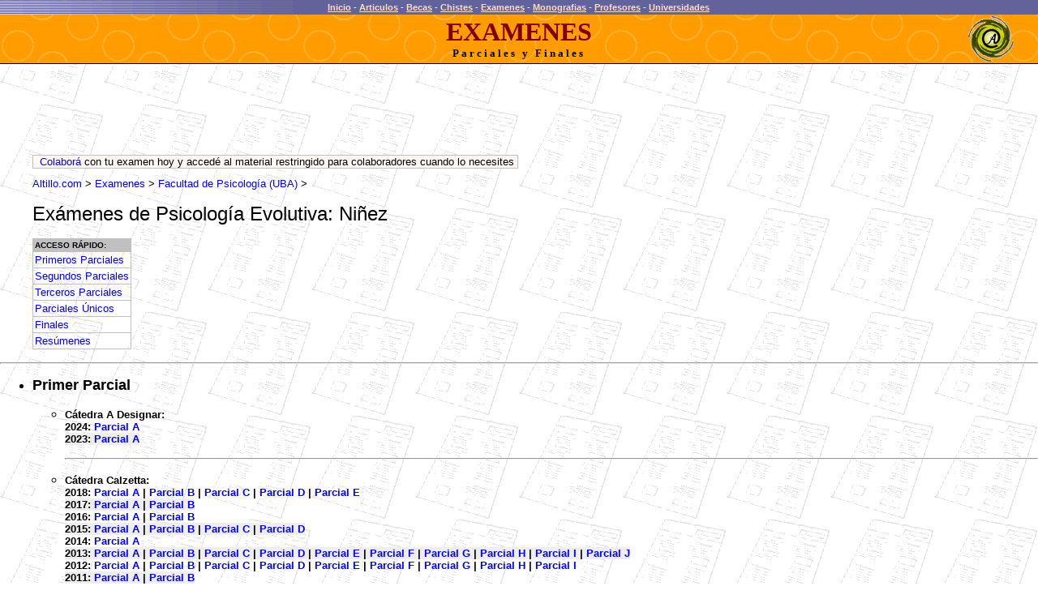

--- FILE ---
content_type: text/html
request_url: https://www.altillo.com/examenes/uba/psicologia/psicoevolni/index.asp
body_size: 9468
content:
<html>
<head><META http-equiv="Content-Type" content="text/html; charset=ISO-8859-1">
<title>Examenes parciales y finales de Psicología Evolutiva Niñez - Psicologia UBA</title>
<meta name="DESCRIPTION" content="Base de Parciales y finales reales tomados en distintas universidades.">
<meta name="KEYWORDS" content="argentina,argentinos,universidad,parciales,finales,examen,examenes,buenos,aires">
<meta name="GENERATOR" content="Microsoft FrontPage 6.0">
<meta name="ProgId" content="FrontPage.Editor.Document">
<style type="text/css">
<!--
	A.colorex:visited {color:#FFddbb; text-decoration:underline;}
	A.colorex:link {color:#FFddbb; text-decoration:underline;}
	A.colorex:hover {color : #FFEeCc;}
	
	font.colorex {color : #eeeeee;}
	A:link {color: #0000ff; text-decoration:none;}
	A:visited {color: #6600bb; text-decoration:none;}
	A:hover {color : #ff4444;}
-->
</style>
</head>
<body topmargin="0" leftmargin="0" marginwidth="0" marginheight="0" background="../../../images/fondoexam.gif" style="font-family: Arial">
<table border="0" cellpadding="0" cellspacing="0" width="100%" height="18" background="../../../../images/fondoray.gif" bgcolor="#6060A0">
<tr>
<td width="100%"><p align="center"><script type="2b58de9eec9280ab61d71931-text/javascript">
  (function(i,s,o,g,r,a,m){i['GoogleAnalyticsObject']=r;i[r]=i[r]||function(){
  (i[r].q=i[r].q||[]).push(arguments)},i[r].l=1*new Date();a=s.createElement(o),
  m=s.getElementsByTagName(o)[0];a.async=1;a.src=g;m.parentNode.insertBefore(a,m)
  })(window,document,'script','//www.google-analytics.com/analytics.js','ga');

  ga('create', 'UA-1467244-4', 'auto');
  ga('send', 'pageview');
</script>
<style type="text/css">
<!--
	.menu_sup A:visited {color:#FFddbb; text-decoration:underline;}
	.menu_sup A:link    {color:#FFddbb; text-decoration:underline;}
	.menu_sup A:hover {color : #FFEeCc;}
	
	span.menu_sup {color : #eeeeee; font-family: arial; font-size: 0.625em; font-weight: bold}
	
	    @media (max-width: 417px) /* Celu Portrait */
    	{span.menu_sup {font-size: 0.563em;}}

-->
</style><META http-equiv="Content-Type" content="text/html; charset=ISO-8859-1">
<span class="menu_sup"><a href="/index.asp" target="_top">Inicio</a><span id="remove"> - <a href="/articulos/index.asp" target="_top">Articulos</a></span>
- <a href="/becas/index.asp" target="_top">Becas</a><span id="remove"> - <a href="/chistes/index.asp" target="_top">Chistes</a></span> -
<a target="_top" href="/examenes/index.asp">Examenes</a><span id="remove"> 
- <a target="_top" href="/monografias/index.asp">
Monografias</a></span> - <a href="/profesores/index.asp" target="_top"> Profesores</a> -
<a href="/universidades/index.asp" target="_top">Universidades</a></span><img border="0" src="/images/ts.gif" width="1" height="17" align="absmiddle"></p>
</td>
</tr>
</table>
<table border="0" cellpadding="0" cellspacing="0" width="100%" background="../../../../images/fondocir.gif" bgcolor="#FFA000">
<tr>
<td width="86">
<p align="center"><img border="0" src="../../../../images/ts.gif" width="86" height="1"></td>
<td width="100%" height="60">
<p align="center"><b><span style="text-transform: uppercase">
<font color="#800000" size="6" face="Verdana">
Examenes<br>
</font></span><span style="letter-spacing: 3px"><font size="2" face="Verdana">
Parciales y Finales</font></span></b></td>
<td height="60" valign="middle" align="right" width="56">
<p align="center"><img border="0" src="../../../../images/logo56t.gif" align="middle"></td>
<td height="60" valign="middle" align="right" width="30"><img border="0" src="../../../../images/ts.gif" width="30" height="1"></td>
</tr>
<center>
<tr>
<td bgcolor="#000000" colspan="4" height="1"><img border="0" src="../../../../images/ts.gif"></td>
</tr>
</center>
</table>
<blockquote>
<p>
<meta name="viewport" content="width=device-width, initial-scale=1">
<style>
	@media only screen and (max-device-width: 480px) { body { -webkit-text-size-adjust: 100%; -ms-text-size-adjust: 100%; }}

	body table { max-width: 100%} 
	table {font-size: 18 !important;}	
	#carreras {font-family: arial;}  #carreras th {text-align: left;} #carreras td {background-color:#FFFFFF} #carreras {width:500px; }
	#accrapido {width:auto; }
	 	 	
    @media (max-width: 417px) /* Celu Portrait */
    	{
    	body {-webkit-text-size-adjust: 80%; -ms-text-size-adjust: 80%;}
    	blockquote { margin: 0em; padding-left: 1%; padding-top: 2%;}
		#remove { display: none; }
		table {font-size: 19 !important;}
		
		ul { margin: 0.5em; padding-left: 3%; line-height: 180%; } /* lista-mat*/
		ul li { text-indent: -0.4em; font-size: 0.938em !important;} /* lista-mat*/
		li font { font-size: inherit;}
		#accrapido td {padding:4px;} #accrapido font {font-size: 0.983em;}
		#carreras {width:320px; }
		
		table[bgcolor="#FFA000"] img { display: none;}		
		table[bgcolor="#FFA000"] td { width: auto;}
		}
		
	/*landscape */	
	@media only screen and (max-device-width : 750px) and (orientation : landscape) {
		blockquote { margin: 0.8em; padding-left: 1%; }
		#accrapido td {padding:4px;} #accrapido font {font-size: 0.813em;}
		ul { margin: 0.6em; padding-left: 2%; line-height: 160%;}			/* lista-mat*/
		ul li { text-indent: -0.4em; } /* lista-mat*/
	} 	
	@media only screen and (max-width : 970px) {#remove_mat { display: none; } 	/*barra_mat */
	
	/*iPad*/
	@media only screen and (min-device-width : 768px) and (max-device-width : 1024px) {
		blockquote {margin: 0.6em; padding-left: 1%; padding-right: 1%;}
		ul { line-height: 140%; }  }  /*lista-mat*/
		#accrapido td {padding:4px;} 

</style>

<script async src="//pagead2.googlesyndication.com/pagead/js/adsbygoogle.js" type="2b58de9eec9280ab61d71931-text/javascript"></script>
<!-- Exam - indices (Resp) -->
<style type="text/css">
.adslot_exam_indices_1 { display:inline-block; width: 728px; height: 90px; }
@media only screen and (max-height: 417px) and (max-width : 770px) { .adslot_exam_indices_1 { width: 600px; height: 75px; } }
@media only screen and (max-height: 417px) and (max-width : 638px) { .adslot_exam_indices_1 { width: 546px; height: 68px; } }
@media only screen and (max-height: 417px) and (max-width : 545px) { .adslot_exam_indices_1 { width: 468px; height: 60px; } }
@media (max-width: 415px) { .adslot_exam_indices_1 { width: 320px; height: 100px; } }
@media (max-width: 320px) { .adslot_exam_indices_1 { width: 312px; height: 98px; } }
@media (min-width: 2900px) { .adslot_exam_indices_1 { width: 300px; height: 600px; margin: 5; float: right; display: block;} }
</style>
<ins class="adsbygoogle adslot_exam_indices_1"
     data-ad-client="ca-pub-0987559880784543"
     data-ad-slot="8474748530"></ins>
<script type="2b58de9eec9280ab61d71931-text/javascript">
(adsbygoogle = window.adsbygoogle || []).push({});
</script>
<br>
<img border="0" src="/images/ts.gif" width="6" height="6">
<table id="remove" border="1" cellpadding="0" cellspacing="0" style="border-collapse: collapse" bordercolor="#C0C0C0" id="AutoNumber1" bgcolor="#FFF8F4">
<tr>
<td>
<p align="center">
<font face="Arial" size="2">&nbsp; <a href="/examenes/colaboraciones.asp">Colaborá</a> con tu examen 
hoy y accedé al
material restringido para colaboradores cuando lo 
necesites&nbsp; </font></td>
</tr>
</table>	
<font size="1"><br></font><font face="Arial" size="2">
<a href="/index.asp" style="color: #0000ff; text-decoration: none">Altillo.com</a> &gt;
<a href="/examenes/index.asp" style="color: #0000ff; text-decoration: none">Examenes</a> &gt;
<a target="_top" style="color: #0000ff; text-decoration: none" href="../index.asp">Facultad de 
Psicología (UBA)</a> &gt;</font></p>
<p><font size="5" face="Arial">Exámenes de Psicología Evolutiva: Niñez</font></p>
</blockquote>
<blockquote>
<table border="1" style="border-collapse: collapse" width="130" cellspacing="0" bordercolor="#C0C0C0" cellpadding="2" id="accrapido">
<tr>
<td bgcolor="#C0C0C0" height="16"><b><font size="1" face="Arial">ACCESO 
RÁPIDO:</font></b></td>
</tr>
<tr>
<td height="16"><font size="2" face="Arial">
<a href="#Primer_Parcial" style="color: #0000ff; text-decoration: none">Primeros 
Parciales</a></font></td>
</tr>
<tr>
<td height="16"><font size="2" face="Arial">
<a href="#Segundo_Parcial" style="color: #0000ff; text-decoration: none">Segundos 
Parciales</a></font></td>
</tr>
<tr>
<td height="16"><a href="#tercerparcial">
<font size="2" color="#0000FF">Terceros Parciales</font></a></td>
</tr>
<tr>
<td height="16"><a href="#Parcial_Único">
<font size="2" color="#0000FF">Parciales Únicos</font></a></td>
</tr>
<tr>
<td height="16"><a href="#final"><font size="2" color="#0000FF">
Finales</font></a></td>
</tr>
<tr>
<td height="16"><font size="2" face="Arial">
<a href="#Trabajos_y_Resúmenes" style="color: #0000ff; text-decoration: none">Resúmenes</a></font></td>
</tr>
</table>
</blockquote>
<hr>
<ul>
<li><b><font size="4"><a name="Primer_Parcial">Primer Parcial</a></font></b><ul>
<li>
<p align="left"><b><font size="2">Cátedra A Designar:<br>
2024: <a href="psicoevolni_2024_ades_1pa.asp">Parcial A</a> <br>
<span style="background-color: #EEEEEE">2023:
<a href="psicoevolni_2023_ades_1pa.asp">Parcial A</a></span></font></b></p><hr>
</li>
<li>
<p align="left"><b><font size="2">Cátedra Calzetta:<br>2018: 
<a href="psicoevolni_2018_cal_1pa.asp">Parcial A</a> |
<a href="psicoevolni_2018_cal_1pb.asp">Parcial B</a> |
<a href="psicoevolni_2018_cal_1pc.asp">Parcial C</a> |
<a href="psicoevolni_2018_cal_1pd.asp">Parcial D</a> |
<a href="psicoevolni_2018_cal_1pe.asp">Parcial E</a><br>
<span style="background-color: #EEEEEE">2017: 
<a href="psicoevolni_2017_cal_1pa.asp">Parcial A</a> |
<a href="psicoevolni_2017_cal_1pb.asp">Parcial B</a><br></span>2016: 
<a href="psicoevolni_2016_cal_1pa.asp">Parcial A</a> |
<a href="psicoevolni_2016_cal_1pb.asp">Parcial B</a><br>
<span style="background-color: #EEEEEE">2015:
<a href="psicoevolni_2015_cal_1pa.asp">Parcial A</a> |
<a href="psicoevolni_2015_cal_1pb.asp">Parcial B</a> |
<a href="psicoevolni_2015_cal_1pc.asp">Parcial C</a> |
<a href="psicoevolni_2015_cal_1pd.asp">Parcial D</a><br></span>
<span style="background-color: #FFFFFF">2014: <a href="psicoevolni_2014_p1a.asp">Parcial A</a><br>
</span><span style="background-color: #EEEEEE">2013: 
<a href="psicoevolni2013p1a.asp">Parcial A</a> 
| <a href="psicoevolni2013p1b.asp">Parcial B</a> |
<a href="psicoevolni2013p1c.asp">Parcial C</a> |
<a href="psicoevolni2013p1d.asp">Parcial D</a> |
<a href="psicoevolni2013p1e.asp">Parcial E</a> |
<a href="psicoevolni2013p1f.asp">Parcial F</a> |
<a href="psicoevolni2013p1g.asp">Parcial G</a> |
<a href="psicoevolni2013p1h.asp">Parcial H</a> |
<a href="psicoevolni2013p1i.asp">Parcial I</a> |
<a href="psicoevolni2013p1j.asp">Parcial J</a></span><br>2012: 
<a href="psicoevolni2012p1a.asp">Parcial A</a> |
<a href="psicoevolni2012p1b.asp">Parcial B</a> |
<a href="psicoevolni2012p1c.asp">Parcial C</a> |
<a href="psicoevolni2012p1d.asp">Parcial D</a> |
<a href="psicoevolni2012p1e.asp">Parcial E</a> |
<a href="psicoevolni2012p1f.asp">Parcial F</a> |
<a href="psicoevolni2012p1g.asp">Parcial G</a> |
<a href="psicoevolni2012p1h.asp">Parcial H</a> |
<a href="psicoevolni2012p1i.asp">Parcial I</a><br>
<span style="background-color: #EEEEEE">2011: <a href="psicoevolni2011p1a.asp">Parcial A</a> 
| <a href="psicoevolni2011p1b.asp">Parcial B</a></span><br>2010: 
<a href="psicoevolni2010p1a.asp">Parcial A</a> |
<a href="psicoevolni2010p1b.asp">Parcial B</a> |
<a href="psicoevolni2010p1c.asp">Parcial C</a> |
<a href="psicoevolni2010p1d.asp">Parcial D</a><span style="background-color: #EEEEEE"><br>2009: 
<a href="psicoevolni2009p1a.asp">Parcial A</a> |
<a href="psicoevolni2009p1b.asp">Parcial B</a> |
<a href="psicoevolni2009p1c.asp">Parcial C</a> |
<a href="psicoevolni2009p1d.asp">Parcial D</a> |
<a href="psicoevolni2009p1e.asp">Parcial E</a> |<a href="psicoevolni2009p1f.asp">
Parcial F</a> |
<a href="psicoevolni2009p1g.asp">Parcial G
</a>|
<a href="psicoevolni2009p1h.asp">Parcial H</a> |
<a href="psicoevolni2009p1i.asp">Parcial I</a><br></span>2008: 
<a href="psicoevolni2008p1a.asp">Parcial A</a> |
<a href="psicoevolni2008p1b.asp">Parcial B</a> |
<a href="psicoevolni2008p1c.asp">Parcial C</a> |
<a href="psicoevolni2008p1d.asp">Parcial D</a> |
<a href="psicoevolni2008p1e.asp">Parcial E</a> |
<a href="psicoevolni2008p1f.asp">Parcial F</a> |
<a href="psicoevolni2008p1g.asp">Parcial G</a> |
<a href="psicoevolni2008p1h.asp">Parcial H</a> |
<a href="psicoevolni2008p1i.asp">Parcial I</a> |
<a href="psicoevolni2008p1j.asp">Parcial J</a><br>
<span style="background-color: #EEEEEE">2007: <a href="psicoevolni2007p1a.asp">Parcial A</a> |
<a href="psicoevolni2007p1b.asp">Parcial B</a> |
<a href="psicoevolni2007p1c.asp">Parcial C</a> |
<a href="psicoevolni2007p1d.asp">Parcial D</a> |
<a href="psicoevolni2007p1e.asp">Parcial E</a> |
<a href="psicoevolni2007p1f.asp">Parcial F</a> |
<a href="psicoevolni2007p1g.asp">Parcial G</a> |
<a href="psicoevolni2007p1h.asp">Parcial H</a> |
<a href="psicoevolni2007p1i.asp">Parcial I</a><br></span>2006: 
<a href="psicoevolni2006p1a.asp">Parcial A</a> |
<a href="psicoevolni2006p1b.asp">Parcial B</a> |
<a href="psicoevolni2006p1c.asp">Parcial C</a> |
<a href="psicoevolni2006p1d.asp">Parcial D</a> |
<a href="psicoevolni2006p1e.asp">Parcial E</a> |
<a href="psicoevolni2006p1f.asp">Parcial F</a> |
<a href="psicoevolni2006p1g.asp">Parcial G</a> |
<a href="psicoevolni2006p1h.asp">Parcial H</a> |
<a href="psicoevolni2006p1i.asp">Parcial I</a><br>
<span style="background-color: #EEEEEE">2005: <a href="psicoevolni2005p1.asp">Parcial A</a> |
<a href="psicoevolni2005p1b.asp">Parcial
B</a> |
<a href="psicoevolni2005p1c.asp">Parcial
C</a> |
<a href="psicoevolni2005p1d.asp">Parcial
D</a> |
<a href="psicoevolni2005p1e.asp">Parcial
E</a> | <a href="psicoevolni2005p1f.asp">Parcial
F</a> | <a href="psicoevolni2005p1g.asp">Parcial
G</a> | <a href="psicoevolni2005p1h.asp">Parcial
H</a> | <a href="psicoevolni2005p1i.asp">Parcial
I</a> |&nbsp;<a href="psicoevolni2005p1j.asp">Parcial J</a><a href="psicoevolni2005p1i.asp"><br>
</a></span>2004:
<a href="psicoevolni2004p1.asp">Parcial
A</a> |
<a href="psicoevolni2004p1b.asp">Parcial
B</a> |
<a href="psicoevolni2004p1c.asp">Parcial
C</a> |
<a href="psicoevolni2004p1d.asp">Parcial
D</a> |
<a href="psicoevolni2004p1e.asp">Parcial
E</a><br><span style="background-color: #EEEEEE">2002:
</span><a href="psicoevolni2002p1.asp"><span style="background-color: #EEEEEE">Parcial
A<br></span></a>2001: <a href="psicoevolni2001p1.asp">Parcial
A</a></font></b></p><hr></li>
<li><b><span style="background-color: #FFFFFF"><font size="2">Cátedra Pizzo (ex-Landeira):<br>
</font></span><span style="background-color: #EEEEEE"><font size="2">2023:
<a href="psicoevolni_2023_piz_1pa.asp">Parcial A</a> |
<a href="psicoevolni_2023_piz_1pb.asp">Parcial B</a> |
<a href="psicoevolni_2023_piz_1pc.asp">Parcial C</a></font></span><font size="2"><br>2022: 
<a href="psicoevolni_2022_piz_1pa.asp">Parcial A</a></font><span style="background-color: #FFFFFF"><font size="2"><br>
</font></span><font size="2"><span style="background-color: #EEEEEE">2019:
<a href="psicoevolni_2019_piz_1pa.asp">Parcial A</a> |
<a href="psicoevolni_2019_piz_1pb.asp">Parcial B</a> |
<a href="psicoevolni_2019_piz_1pc.asp">Parcial C</a> |
<a href="psicoevolni_2019_piz_1pd.asp">Parcial D</a><br></span>2018: 
<a href="psicoevolni_2018_piz_1pa.asp">Parcial A</a> 
| <a href="psicoevolni_2018_piz_1pb.asp">Parcial B</a> |
<a href="psicoevolni_2018_piz_1pc.asp">Parcial C</a> (recuperatorio)<br>
<span style="background-color: #EEEEEE">2017:
<a href="psicoevolni_2017_piz_1pa.asp">Parcial A</a> |
<a href="psicoevolni_2017_piz_1pb.asp">Parcial B</a> |
<a href="psicoevolni_2017_piz_1pc.asp">Parcial C</a><br></span></font>
<font size="2">2016: <a href="psicoevolni_2016_piz_1pa.asp">Parcial A</a> 
| <a href="psicoevolni_2016_piz_1pb.asp">Parcial B</a><br></font>
<span style="background-color: #EEEEEE"><font size="2">2013: 
<a href="psicoevolni2013p1pizzoa.asp">Parcial A</a></font></span><span style="background-color: #FFFFFF"><font size="2"><br>2012:
</font></span><font size="2"><a href="psicoevolni2012p1pizzoa.asp">Parcial A</a> |
<a href="psicoevolni2012p1pizzob.asp">Parcial B</a> |
<a href="psicoevolni2012p1pizzoc.asp">Parcial C</a></font><span style="background-color: #FFFFFF"><font size="2"><br>
</font></span><font size="2"><span style="background-color: #EEEEEE">2011:
<a href="psicoevolni2011p1landa.asp">Parcial A</a> |
<a href="psicoevolni2011p1landb.asp">Parcial B</a> |
<a href="psicoevolni2011p1landc.asp">Parcial C</a></span></font><span style="background-color: #FFFFFF"><font size="2"><br>2010:
</font></span><font size="2"><a href="psicoevolni2010p1pizzoa.asp">Parcial A</a> |
<a href="psicoevolni2010p1pizzob.asp">Parcial B</a><span style="background-color: #EEEEEE"><br>2009: 
<a href="psicoevolni2009p1landa.asp">Parcial A</a></span></font><span style="background-color: #FFFFFF"><font size="2"><br>2008: 
</font></span><font size="2"><a href="psicoevolni2008p1pizzoa.asp">Parcial A</a></font><span style="background-color: #FFFFFF"><font size="2"><br>
</font></span><font size="2"><span style="background-color: #EEEEEE">2007: 
<a href="psicoevolni2007p1landa.asp">Parcial A</a> |
<a href="psicoevolni2007p1landb.asp">Parcial B</a> |
<a href="psicoevolni2007p1landc.asp">Parcial C</a><br></span>2006: 
<a href="psicoevolni2006p1landa.asp">Parcial A</a> |
<a href="psicoevolni2006p1landb.asp">Parcial B</a> |
<a href="psicoevolni2006p1landc.asp">Parcial C</a> |
<a href="psicoevolni2006p1landd.asp">Parcial D</a> |
<a href="psicoevolni2006p1lande.asp">Parcial E</a> 
|
<a href="psicoevolni2006p1landf.asp">Parcial F</a> 
|
<a href="psicoevolni2006p1landg.asp">Parcial G</a> 
|
<a href="psicoevolni2006p1landh.asp">Parcial H</a><a href="psicoevolni2001p1.asp"><br>
</a></font></b><hr align="left" width="95%"></li>
<li><b><font size="2">Cátedra Sorgen (Ex - Paolicchi):<br><span style="background-color: #EEEEEE">2025: 
</span> </font></b><font size="2"><b><span style="background-color: #EEEEEE">
<a href="psicoevolni_2025_sor_1pa.asp">Parcial A</a> |
<a href="psicoevolni_2025_sor_1pb.asp">Parcial B</a> |
<a href="psicoevolni_2025_sor_1pc.asp">Parcial C</a></span></b></font><b><font size="2"><br>
2024: </font></b>
<font size="2"><b><a href="psicoevolni_2024_sor_1pa.asp">Parcial A</a> 
| <a href="psicoevolni_2024_sor_1pb.asp">Parcial B</a> |
<a href="psicoevolni_2024_sor_1pc.asp">Parcial C</a> |
<a href="psicoevolni_2024_sor_1pd.asp">Parcial D</a> |
<a href="psicoevolni_2024_sor_1pe.asp">Parcial E</a> |
<a href="psicoevolni_2024_sor_1pf.asp">Parcial F</a> |
<a href="psicoevolni_2024_sor_1pg.asp">Parcial G</a> |
<a href="psicoevolni_2024_sor_1ph.asp">Parcial H</a> |
<a href="psicoevolni_2024_sor_1pi.asp">Parcial I</a> |
<a href="psicoevolni_2024_sor_1pj.asp">Parcial J</a> |
<a href="psicoevolni_2024_sor_1pk.asp">Parcial K</a></b></font><b><font size="2"><span style="background-color: #EEEEEE"><br>2023: 
</span></font></b><font size="2"><b><span style="background-color: #EEEEEE">
<a href="psicoevolni_2023_pao_1pa.asp">Parcial A</a> 
| <a href="psicoevolni_2023_pao_1pb.asp">Parcial B</a></span></b></font><b><font size="2"><br>2022: 
</font></b><font size="2"><b><a href="psicoevolni_2022_pao_1pa.asp">Parcial A</a></b></font><b><font size="2"><span style="background-color: #EEEEEE"><br>2021: 
</span></font></b><font size="2"><b><span style="background-color: #EEEEEE">
<a href="psicoevolni_2021_pao_1pa.asp">Parcial A</a> 
(Integrador) | <a href="psicoevolni_2021_pao_1pb.asp">Parcial B</a> |
<a href="psicoevolni_2021_pao_1pc.asp">Parcial C</a></span></b></font><br><b>
<font size="2">2020: </font></b><font size="2"><b>
<a href="psicoevolni_2020_pao_1pa.asp">Parcial A</a></b></font><b><font size="2"><br>
<span style="background-color: #EEEEEE">2019: 
</span></font></b><font size="2"><b><a href="psicoevolni_2019_pao_1pa.asp">
<span style="background-color: #EEEEEE">Parcial A</span></a><span style="background-color: #EEEEEE"> | 
<a href="psicoevolni_2019_pao_1pb.asp">Parcial B</a> |
</span><a href="psicoevolni_2019_pao_1pc.asp">
<span style="background-color: #EEEEEE">Parcial C</span></a></b></font><span style="background-color: #EEEEEE"><br>
</span><br>&nbsp;</li>
</ul>
</li>
<li><b><font size="4"><a name="Segundo_Parcial">Segundo Parcial</a></font></b>
<ul>
<li><b><font size="2">Cátedra Calzetta:<br>
2017: <a href="psicoevolni_2017_calz_2pa.asp">Parcial A</a> |
<a href="psicoevolni_2017_calz_2pb.asp">Parcial B</a><br>
<span style="background-color: #EEEEEE">2016:
<a href="psicoevolni_2016_calz_2pa.asp">Parcial A</a> |
<a href="psicoevolni_2016_calz_2pb.asp">Parcial B</a><br>
</span>
<span style="background-color: #FFFFFF">2015:
<a href="psicoevolni_2015_calz_2pa.asp">Parcial A</a> |
<a href="psicoevolni_2015_calz_2pb.asp">Parcial B</a> |
<a href="psicoevolni_2015_calz_2pc.asp">Parcial C</a> |
<a href="psicoevolni_2015_calz_2pd.asp">Parcial D</a> |
<a href="psicoevolni_2015_calz_2pe.asp">Parcial E</a> (Recuperatorio)</span><br>
<span style="background-color: #EEEEEE">2014:
<a href="psicoevolni_2014_p2a_cal.asp">Parcial A</a> |
<a href="psicoevolni_2014_p2b_cal.asp">Parcial B</a>&nbsp;|
<a href="psicoevolni_2014_p2c_cal.asp">Parcial C</a></span><br>
2013: <a href="psicoevolni2013p2cala.asp">Parcial A</a> |
<a href="psicoevolni2013p2calb.asp">Parcial B</a><br>
<span style="background-color: #EEEEEE">2012:
<a href="psicoevolni2012p2cala.asp">Parcial A</a></span><br>
2010: <a href="psicoevolni2010p2cala.asp">Parcial A</a><span style="background-color: #EEEEEE"><br>
2009:
<a href="psicoevolni2009p2cala.asp">Parcial A</a> |<a href="psicoevolni2009p2calb.asp">&nbsp;Parcial B</a> |<a href="psicoevolni2009p2calc.asp">&nbsp;Parcial 
C</a><br>
</span>2007: <a href="psicoevolni2007p2cala.asp">Parcial A</a><br>
<span style="background-color: #EEEEEE">2006: <a href="psicoevolni2006p2cala.asp">
Parcial A</a> |<a href="psicoevolni2006p2calb.asp">&nbsp;Parcial B</a> |<a href="psicoevolni2006p2calc.asp">&nbsp;Parcial 
C</a> |<a href="psicoevolni2006p2cald.asp">&nbsp;Parcial 
D</a> |<a href="psicoevolni2006p2cale.asp">&nbsp;Parcial 
E</a><br>
</span>2004: <a href="psicoevolni2004p2.asp">
Parcial A</a> |
<a href="psicoevolni2004p2b.asp">
Parcial
B<br>
</a><span style="background-color: #EEEEEE">2001: </span> <a href="psicoevolni2001p2.asp">
<span style="background-color: #EEEEEE">Parcial
A</span></a></font></b><hr align="left" width="95%">
</li>
<li><b><span style="background-color: #FFFFFF"><font size="2">Cátedra Pizzo (ex-Landeira):<br>
</font></span><font size="2">2024: <a href="psicoevolni_2024_piz_2pa.asp">Parcial A</a></font><span style="background-color: #FFFFFF"><font size="2"><br>
</font></span>
<span style="background-color: #EEEEEE">
<font size="2">2023: <a href="psicoevolni_2023_piz_2pa.asp">Parcial A</a> |
<a href="psicoevolni_2023_piz_2pb.asp">Parcial B</a> |
<a href="psicoevolni_2023_piz_2pc.asp">Parcial C</a></font></span><font size="2"><br>
2022: <a href="psicoevolni_2022_piz_2pa.asp">Parcial A</a> 
| <a href="psicoevolni_2022_piz_2pb.asp">Parcial B</a> |
<a href="psicoevolni_2022_piz_2pc.asp">Parcial C</a></font><br>
<font size="2"><span style="background-color: #EEEEEE">2020:
<a href="piz_compressed.pdf">Parcial A</a><br>
</span>2019:
<a href="psicoevolni_2019_piz_2pa.asp">Parcial A</a> |
<a href="psicoevolni_2019_piz_2pb.asp">Parcial B</a><br>
<span style="background-color: #EEEEEE">2018: <a href="psicoevolni_2018_piz_2pa.asp">Parcial A</a> 
| <a href="psicoevolni_2018_piz_2pb.asp">Parcial B</a><br>
</span>2017: <a href="psicoevolni_2017_piz_2pa.asp">Parcial A</a><br>
<span style="background-color: #EEEEEE">2016: 
<a href="psicoevolni_2016_piz_2pa.asp">Parcial A</a> |
<a href="psicoevolni_2016_piz_2pb.asp">Parcial B</a> |
<a href="psicoevolni_2016_piz_2pc.asp">Parcial C</a><br></span>
</font>
<font size="2"><span style="background-color: #FFFFFF">2015:
<a href="psicoevolni_2015_piz_2pa.asp">Parcial A</a> |
<a href="psicoevolni_2015_piz_2pb.asp">Parcial B</a> |
<a href="psicoevolni_2015_piz_2pc.asp">Parcial C</a></span></font><span style="background-color: #FFFFFF"><font size="2"><br>
</font></span><font size="2"><span style="background-color: #EEEEEE">2012:
<a href="psicoevolni2012p2lpizzoa.asp">Parcial A</a> |
<a href="psicoevolni2012p2pizzob.asp">Parcial B</a></span></font><span style="background-color: #FFFFFF"><font size="2"><br>2011:
</font></span><font size="2"><a href="psicoevolni2011p2pizzoa.asp">Parcial A</a> |
<a href="psicoevolni2011p2pizzob.asp">Parcial B</a></font><span style="background-color: #FFFFFF"><font size="2"><br>
</font></span><font size="2"><span style="background-color: #EEEEEE">2010: 
<a href="psicoevolni2010p2lana.asp">Parcial A</a> </span></font>
<span style="background-color: #FFFFFF"><font size="2"><br>2009: </font>
</span><font size="2"><a href="psicoevolni2009p2lana.asp">Parcial A</a> 
|
<a href="psicoevolni2009p2lanb.asp">Parcial B</a> 
|
<a href="psicoevolni2009p2lanc.asp">Parcial C</a><span style="background-color: #EEEEEE"><br>2008: 
<a href="psicoevolni2008p2lana.asp">Parcial A</a></span></font><span style="background-color: #FFFFFF"><font size="2"><br>2007: 
</font></span><font size="2"><a href="psicoevolni2007p2lana.asp">Parcial A</a> |
<a href="psicoevolni2007p2lanb.asp">Parcial B</a> |
<a href="psicoevolni2007p2lanc.asp">Parcial C</a></font><span style="background-color: #FFFFFF"><font size="2"><br>
</font></span><font size="2"><span style="background-color: #EEEEEE">2006: 
<a href="psicoevolni2006p2lana.asp">Parcial A</a> |
<a href="psicoevolni2006p2lanb.asp">Parcial B</a> |
<a href="psicoevolni2006p2lanc.asp">Parcial C</a> |
<a href="psicoevolni2006p2land.asp">Parcial D</a> |
<a href="psicoevolni2006p2lane.asp">Parcial E</a> |
<a href="psicoevolni2006p2lanf.asp">Parcial F</a> |
<a href="psicoevolni2006p2lang.asp">Parcial G</a></span></font></b><hr align="left" width="95%"></li>
<li><b><font size="2">Cátedra Sorgen (Ex - Paolicchi):<br>
<span style="background-color: #EEEEEE">2025: </span> </font></b><font size="2"><b>
<span style="background-color: #EEEEEE"><a href="psicoevolni_2025_sor_2pa.asp">Parcial A</a> 
| <a href="psicoevolni_2025_sor_2pb.asp">Parcial B</a> |
<a href="psicoevolni_2025_sor_2pc.asp">Parcial C</a> (Recuperatorio) |
<a href="psicoevolni_2025_sor_2pd.asp">Parcial D</a> |
<a href="psicoevolni_2025_sor_2pe.asp">Parcial E</a></span></b></font><b><font size="2"><br>
2023: </font></b><font size="2"><b><a href="psicoevolni_2023_pao_2pa.asp">Parcial A</a> 
| <a href="psicoevolni_2023_pao_2pb.asp">Parcial B</a></b></font><b><font size="2"><span style="background-color: #EEEEEE"><br>
2021: </span> </font></b><font size="2"><b>
<span style="background-color: #EEEEEE"><a href="psicoevolni_2021_pao_2pa.asp">Parcial A</a></span></b></font><b><font size="2"><span style="background-color: #EEEEEE"><br>
</span>2019: </font></b><font size="2"><b><a href="psicoevolni_2019_pao_2pa.asp">Parcial A</a> 
| <a href="psicoevolni_2019_pao_2pb.asp">Parcial B</a> |
<a href="psicoevolni_2019_pao_2pc.asp">Parcial C</a></b></font><br>
&nbsp;</li>
</ul>
</li>
<li><font size="4"><b><a name="tercerparcial">Tercer</a></b></font><b><font size="4"><a name="tercerparciaal"> Parcial</a></font></b>
<ul>
<li><b><span style="background-color: #FFFFFF"><font size="2">Cátedra Pizzo (ex-Landeira):<br>
</font></span><span style="background-color: #EEEEEE"><font size="2">2019:
<a href="psicoevolni_2019_piz_3pa.asp">Parcial A</a><br>
</font>
</span><font size="2">2012:
<a href="psicoevolni2012p3pizzoa.asp">Parcial A</a><a href="psicoevolni2001p2.asp"><br>
</a></font></b></li>
</ul>
</li>
<li><b><font size="4"><a name="Parcial_Único">Parcial Único</a></font></b>
<ul>
<li><b><font size="2">Cátedra García:<br>2005: 
<a href="psicoevolni2005pu.asp">Parcial
A</a> |
<a href="psicoevolni2005pub.asp">Parcial
B</a> |
<a href="psicoevolni2005puc.asp">Parcial
C</a> | <a href="psicoevolni2005pud.asp">Parcial
D</a> | <a href="psicoevolni2005pue.asp">Parcial
E</a>
| <a href="psicoevolni2005puf.asp">Parcial
F</a></font></b><hr align="left" width="95%">
</li>
<li><b><font size="2">Cátedra Calzetta:<br>
<span style="background-color: #FFFFFF">2015:
<a href="psicoevolni_2015_calz_1pa.asp">Parcial A</a> (Curso de Verano)</span></font><br>&nbsp;</b></li>
</ul>
</li>
<li><font size="4"><b><a name="final">Final</a></b></font><ul>
<li>
<p align="left"><b><font size="2">Cátedra Pizzo:<br>2020:
<a href="psicoevolni_2020_piz_fina.asp">Final A</a> <br>
&nbsp;</font></b></p></li>
</ul></li>
<li><b><font size="4"><a name="Trabajos_y_Resúmenes">Trabajos y Resúmenes</a></font></b><ul>
<li><b><font size="2">Cátedra A Designar</font></b><ul>
<li><b><font size="2">2023<br><a href="n.xlsx">Resumen para el Final</a></font></b></li>
</ul><hr align="left" width="95%">
</li>
<li><b><font size="2">Cátedra Calzetta</font></b><ul>
<li><b><font size="2">2018<br><a href="niñezpsi.pdf">Resumen Eje Psicoanalítico</a></font></b><br>
<font size="2"><b><span style="background-color: #EEEEEE">
<a href="niñezTC.docx">Trabajo de Campo</a></span></b></font></li>
<li><b><font size="2">2016<br><a href="psicoevolni_2016_calz_resapeg.asp">
<span style="background-color: #EEEEEE">Resumen de Apego</span></a></font></b><span style="background-color: #EEEEEE"><br>
</span><b><font size="2"><a href="psicoevolni_2016_calz_resdib.asp">Resumen de 
Dibujo</a></font></b><br><b><font size="2">
<span style="background-color: #EEEEEE">
<a href="psicoevolni_2016_calz_resoperconc.asp">Resumen de Operaciones Concretas</a></span></font></b><br>
<b><font size="2"><a href="psicoevolni_2016_calz_resonmot.asp">Resumen del 
Sensorio Motor</a></font></b><br><b><font size="2">
<span style="background-color: #EEEEEE">
<a href="psicoevolni_2016_calz_respreopera.asp">Resumen del Pre - Operatorio</a></span></font></b><br>
<b><font size="2"><a href="psicoevolni_2016_calz_resejpsicoan.asp">Resumen del 
Eje Psicoanalítico</a></font></b><br><span style="background-color: #EEEEEE">
<font size="2"><b><a href="psicoevolni_2016_calz_tpfinal.asp">Trabajo Práctico Final</a></b></font></span></li>
<li><b><font size="2">2010<br><a href="psicoevolni2010resp1cala.asp">Resumen para el Primer Parcial</a></font></b></li>
<li><b><font size="2">2008<br><a href="psicoevolni2008resp1cala.asp">
<span style="background-color: #EEEEEE">Resumen para el Primer Parcial</span></a></font></b></li>
<li><b><font size="2">2007<br><a href="psicoevolni2007teoricos.asp">Apuntes de Clases Teóricas</a></font></b></li>
</ul><hr align="left" width="95%"></li>
<li><b><span style="background-color: #FFFFFF"><font size="2">Cátedra Pizzo (ex-Landeira):</font></span></b><ul>
<li><b><font size="2">2020<br><a href="f9_compressed.pdf">Resumen para el Primer 
Parcial </a></font></b></li>
<li><b><font size="2">2018<br><a href="Practicosegundoparcial.docx">Resumen para el 
Segundo Parcial</a> (Práctico)</font></b><br><b><font size="2">
<span style="background-color: #EEEEEE">
<a href="Teoricosegundoparcial.docx">Resumen para el 
Segundo Parcial</a> (Teórico)</span></font></b></li>
<li><b><font size="2">2017<br><a href="psicoevolni_2017_piz_res1p.asp">Resumen para el 
Primer Parcial</a></font></b></li>
<li><b><font size="2">2016<br><a href="psicoevolni_2016_piz_res2p.asp">Resumen para el Segundo Parcial</a><br>&nbsp;</font></b></li>
<li><b><font size="2">2013<br><a href="psicoevolni2013resp1ariespizzo.asp">Resumen para el 1er Parcial: &quot;La 
Infancia&quot; Ariès</a></font></b><br><b><font size="2">
<a href="psicoevolni2013resp1bioypapizzo.asp">
<span style="background-color: #EEEEEE">Resumen para el 
1er Parcial: Biotti y Panighetti</span></a><span style="background-color: #EEEEEE"><br>
</span><a href="psicoevolni2013resp1bleichpizzo.asp">Resumen para el 1er Parcial: 
&quot;Límites y Excesos del Concepto de Subjetividad en Psicoanálisis&quot; Bleichmar</a></font></b><br>
<b><font size="2"><a href="psicoevolni2013resp1bowlpizzo.asp">
<span style="background-color: #EEEEEE">Resumen para el 
1er Parcial: &quot;El Papel del Apego en el Desarrollo de la Personalidad&quot; Bowlby</span></a></font></b><span style="background-color: #EEEEEE"><br>
</span><b><font size="2"><a href="psicoevolni2013resp1basebowlpizzo.asp">Resumen para el 
1er Parcial: &quot;Una Base Segura&quot; Bowlby</a></font></b><br><b>
<font size="2"><a href="psicoevolni2013resp1brazelpizzo.asp">
<span style="background-color: #EEEEEE">Resumen para el 
1er Parcial: Brazelton</span></a></font></b><span style="background-color: #EEEEEE"><br>
</span><b><font size="2"><a href="psicoevolni2013resp1garciapizzo.asp">Resumen para el 
1er Parcial: ¿Por qué Psicología Evolutiva? García</a></font></b><br><b>
<font size="2"><a href="psicoevolni2013resp1desagarciapizzo.asp">
<span style="background-color: #EEEEEE">Resumen para 
el 1er Parcial: ¿Qué se Entiende por Desarrollo? García</span></a></font></b><span style="background-color: #EEEEEE"><br>
</span><b><font size="2"><a href="psicoevolni2013resp1gesellpizzo.asp">Resumen para el 
1er Parcial: &quot;Normas del Desarrollo&quot; Gesell</a><br>
<a href="psicoevolni2013resp1logarpizzo.asp">
<span style="background-color: #EEEEEE">Resumen para el 1er Parcial: 
Logarzo</span></a></font></b><span style="background-color: #EEEEEE"><br></span>
<b><font size="2"><a href="psicoevolni2013resp1arandapizzo.asp">Resumen para el 
1er Parcial: &quot;Maltrato Infantil&quot; Aranda</a></font></b><br><b>
<font size="2"><a href="psicoevolni2013resp1salapizzo.asp">
<span style="background-color: #EEEEEE">Resumen para el 
1er Parcial: &quot;Fundamentos Epistemológicos&quot; Sala</span></a></font></b><span style="background-color: #EEEEEE"><br>
</span><b><font size="2"><a href="psicoevolni2013resp1morenopizzo.asp">Resumen para el 
1er Parcial: &quot;Lo Infantil&quot; Moreno</a></font></b><br><b><font size="2">
<a href="psicoevolni2013resp1palapizzo.asp">
<span style="background-color: #EEEEEE">Resumen para el 
1er Parcial: &quot;Introducción a la Historia los Conceptos y los Métodos&quot; 
Palacios</span></a></font></b><span style="background-color: #EEEEEE"><br>
</span><b><font size="2"><a href="psicoevolni2013resp1rochatpizzo.asp">Resumen para el 
1er Parcial: &quot;El Mundo del Bebe&quot; Rochat</a></font></b><br><b>
<font size="2"><a href="psicoevolni2013resp1piagpizzo.asp">
<span style="background-color: #EEEEEE">Resumen para el 1er Parcial: Piaget</span></a></font></b><span style="background-color: #EEEEEE"><br>
</span><b><font size="2"><a href="psicoevolni2013resp1sternpizzo.asp">Resumen para el 
1er Parcial: &quot;La Primera Relación: Madre &#8211; Hijo&quot; Stern</a></font></b><br>
<b><font size="2"><a href="psicoevolni2013resp1vincopizzo.asp">
<span style="background-color: #EEEEEE">Resumen para el 1er Parcial: Vinocur</span></a></font></b><span style="background-color: #EEEEEE"><br>
</span><b><font size="2"><a href="psicoevolni2013resp1winnipizzo.asp">Resumen para el 
1er Parcial: &quot;Individuación&quot; Winnicott</a></font></b><br><b>
<font size="2"><span style="background-color: #EEEEEE">
<a href="psicoevolni2013resp1fliawinnipizzo.asp">Resumen para el 1er Parcial: &quot;La Familia 
y la Madurez Emocional &quot; Winnicott</a></span></font></b><br><b>
<font size="2"><a href="psicoevolni2013resp2difsexpizzo.asp">Resumen para el 
2do Parcial: &quot;Consecuencias Psíquicas de la Diferencia Anatómica de los Sexos&quot;</a></font></b><br>
<b><font size="2"><a href="psicoevolni2013resp2desarropizzo.asp">
<span style="background-color: #EEEEEE">Resumen para el 
2do Parcial: &quot;Desarrollo de Niños en Edad Escolar&quot;</span></a></font></b><span style="background-color: #EEEEEE"><br>
</span><b><font size="2"><a href="psicoevolni2013resp2relacionpizzo.asp">Resumen para el 
2do Parcial: &quot;La Relación con Pares y la Socialización&quot;</a><br>
<a href="psicoevolni2013resp2juegopizzo.asp">
<span style="background-color: #EEEEEE">Resumen para el 
2do Parcial: &quot;El Juego en la Evaluación del Desarrollo&quot;</span></a></font></b><span style="background-color: #EEEEEE"><br>
</span><b><font size="2"><a href="psicoevolni2013resp22a4pizzo.asp">Resumen para el 
2do Parcial: &quot;Etapa Esquemática 2- 4 años&quot;</a></font></b><br><b>
<font size="2"><a href="psicoevolni2013resp24a7pizzo.asp">
<span style="background-color: #EEEEEE">Resumen para el 
2do Parcial: &quot;Etapa Pre - esquemática 4- 7 años&quot;</span></a></font></b><span style="background-color: #EEEEEE"><br>
</span><b><font size="2"><a href="psicoevolni2013resp27a9pizzo.asp">Resumen para el 
2do Parcial: &quot;Etapa Esquemática 7- 9 años&quot;</a></font></b><br><b>
<font size="2"><a href="psicoevolni2013resp2landeirapizzo.asp">
<span style="background-color: #EEEEEE">Resumen para el 
2do Parcial: &quot;La Concepción Genética del Juego&quot; Landeira</span></a><span style="background-color: #EEEEEE"><br>
</span><a href="psicoevolni2013resp2piagetpizzo.asp">Resumen para el 
2do Parcial: &quot;Las Operaciones Concretas&quot; Piaget</a></font></b><br><b>
<font size="2"><a href="psicoevolni2013resp2urripizzo.asp">
<span style="background-color: #EEEEEE">Resumen para el 
2do Parcial: &quot;Periodo de latencia&quot; Urribarri</span></a></font></b><span style="background-color: #EEEEEE"><br>
</span><b><font size="2"><a href="psicoevolni2013resp2pensampizzo.asp">Resumen para el 
2do Parcial: &quot;Pensamientos Preoperatorios&quot; Pigaet</a></font></b><br>
<b><font size="2"><a href="psicoevolni2013resp2vilapizzo.asp">
<span style="background-color: #EEEEEE">Resumen para el 
2do Parcial: &quot;Los Inicios de la Comunicación&quot; Vila</span></a></font></b><span style="background-color: #EEEEEE"><br>
</span><b><font size="2"><a href="psicoevolni2013resp2winnipizzo.asp">Resumen para el 
2do Parcial: &quot;Objetos y Fenómenos Transicionales&quot; Winnicott</a></font></b><br>&nbsp;</li>
<li><b><font size="2">2011<br>
<a href="psicoevolni2011reseañosinterpizzo.asp">Resumen de &quot;Años Intermedios&quot; 
Stone y Church</a><br><span style="background-color: #EEEEEE">
<a href="psicoevolni2011resetapadeambupizzo.asp">Resumen de la &quot;Etapa del 
Deambulador&quot; Stone y Church</a><br></span>
<a href="psicoevolni2011respiagetpizzo.asp">Resumen de Piaget: El Desarrollo de la inteligencia del niño</a></font></b><br>
<b><font size="2"><a href="psicoevolni2011resp2formasimbpizzo.asp">
<span style="background-color: #EEEEEE">Resumen para 
el 2do Parcial: &quot;La Formación del Símbolo&quot;</span></a></font></b><span style="background-color: #EEEEEE"><br>
</span><b><font size="2"><a href="psicoevolni2011resp22doy3erañopizzo.asp">Resumen para 
el 2do Parcial: &quot;2do y 3er Año de Vida&quot; Nancy Aranda</a></font></b><br>
<b><font size="2"><a href="psicoevolni2011respsiconiñopiacap3.asp">
<span style="background-color: #EEEEEE">Resumen de 
Piaget: &quot;Psicología del Niño&quot; Cap. 3</span></a></font></b><span style="background-color: #EEEEEE"><br>
</span><b><font size="2">
<a href="psicoevolni2011resp2clasifjueaparlengu.asp">Resumen 
para el 2do Parcial: Clasif. de los Juegos. Su Evoluc. a Partir de la aparición 
del Lenguaje</a><br><a href="psicoevolni2011resp2añosinterstoch.asp">
<span style="background-color: #EEEEEE">Resumen para el 2do Parcial: 
&quot;Los Años Intermedios de la Niñez&quot; Stone y Church</span></a></font></b><span style="background-color: #EEEEEE"><br>
</span><b><font size="2">
<a href="psicoevolni2011resp2aproxlenguinfvila.asp">Resumen 
para el 2do Parcial: &quot;Aproximación al Estudio del Lenguaje Infantil&quot; Vila</a></font></b><br>
<b><font size="2"><a href="psicoevolni2011resp2aproxlenguinfvila.asp">
<span style="background-color: #EEEEEE">Resumen 
para el 2do Parcial: &quot;Desarrollo de la Capacidad Creadora&quot; Lowenfeld</span></a></font></b><span style="background-color: #EEEEEE"><br>
</span><b><font size="2">
<a href="psicoevolni2011resp2desniedadescpizzo.asp">Resumen 
para el 2do Parcial: &quot;Desarrollo de los Niños en Edad Escolar&quot; Pizzo</a></font></b><br>
<b><font size="2"><a href="psicoevolni2011resp2niñopreescrstoch.asp">
<span style="background-color: #EEEEEE">Resumen 
para el 2do Parcial: &quot;El Niño Pre Escolar&quot; Stone y Church</span></a><span style="background-color: #EEEEEE"><br>
</span><a href="psicoevolni2011resp2jardmaterinfan.asp">Resumen para el 2do Parcial: 
&quot;Jardín Maternal y de Infantes&quot;</a></font></b></li>
</ul><hr align="left" width="95%"></li>
<li><b><font size="2">Cátedra Paolicchi:</font></b><ul>
<li><b><font size="2">2023<br><a href="psicoevolni_2023_pao_tpcamp.asp">Trabajo de Campo</a><br>
<span style="background-color: #EEEEEE">
<a href="psicoevolni_2023_pao_res1p.asp">Resumen para el Primer Parcial</a></span><br>
<a href="psicoevolni_2023_pao_res2p.asp">Resumen para el Segundo Parcial</a><br>
<a href="ffs_compressed.pdf"><span style="background-color: #EEEEEE">Resumen para el Final</span></a></font></b></li>
<li><b><font size="2">2020<br><a href="psicoevolni_2020_pao_tp.asp">Trabajo Práctico</a></font></b></li>
<li><b><font size="2">2019<br><a href="psicoevolni_2019_pao_res1p.asp">Resumen para el Primer Parcial</a><br>
<span style="background-color: #EEEEEE">
<a href="psicoevolni_2019_pao_respoc.asp">Resumen &quot;Período Operatorio Concreto&quot;</a></span></font></b><br>
<b><font size="2"><a href="psicoevolni_2019_pao_dib.asp">Resumen de &quot;Las Etapas 
del Dibujo&quot;</a></font></b><br><span style="background-color: #EEEEEE">
<font size="2"><b><a href="psicoevolni_2019_pao_res1pa.asp">Preguntero del Primer Parcial</a></b></font></span><br>
<a href="ep_compressed.pdf"><font size="2"><b>Resumen de Enfoque Psicogenético</b></font></a> 
| <font size="2"><b><a href="parte2_compressed.pdf">Resumen de Enfoque 
Psicogenético Parte II</a></b></font><br><font size="2"><b>
<a href="enfoquepsicoanali_compressed.pdf">
<span style="background-color: #EEEEEE">Resumen de Enfoque Psicoanalítico</span></a></b></font><span style="background-color: #EEEEEE"><br>
</span><font size="2"><b><a href="psicoevolni_2019_pao_resenmad.asp">Resumen de 
Enfoque Madurativo</a></b></font><br><font size="2"><b>
<a href="CUADROS_compressed.pdf"><span style="background-color: #EEEEEE">Cuadro Comparativo</span></a></b></font><span style="background-color: #EEEEEE"><br>&nbsp;</span></li>
</ul></li>
</ul>
</li>
</ul>
<blockquote>
<p>
<div id="remove_mat"><table border="0" style="border-collapse: collapse" cellpadding="0">
<tr>
<td height="22" background="/universidades/degrade.gif">
<p align="left">
<font face="Arial" color="#606060" size="2" style="text-transform: uppercase">
<b>&nbsp; </b></font><font face="Arial" size="2">
<a href="/index.asp" style="color: #0000ff; text-decoration: none">Altillo.com</a> &gt;
<a href="/examenes/index.asp" style="color: #0000ff; text-decoration: none">Examenes</a> &gt;
<a target="_top" style="color: #0000ff; text-decoration: none" href="/examenes/uba/psicologia/index.asp">Facultad de 
Psicología (UBA)</a> &gt; Materias:</font></td>
</tr>
<center>
<tr>
<td valign="top">
<table border="0" style="border-collapse: collapse; line-height:100%" bordercolor="#111111" cellpadding="10">
<tr>
<td height="26" valign="top">
<p align="left">
<a href="/examenes/uba/psicologia/analisisconducta/index.asp">
<font face="Arial" size="2"><b>A</b></font><font face="Arial" size="1">NÁLISIS 
Y MODIFICACIÓN DE LA CONDUCTA</font></a><br>
<font face="Arial" size="2">
<a href="/examenes/uba/psicologia/autismoypsicosis/index.asp">
<b>A</b></font><font face="Arial" size="1">UTISMO 
Y PSICOSIS EN LA INFANCIA</font></a><br>
<a href="/examenes/uba/psicologia/biolocomportamiento/index.asp">
<font face="Arial" size="2">
<b>B</b></font><font face="Arial" size="1">IOLOGÍA 
DEL COMPORTAMIENTO</font></a><font face="Arial" size="1"> </font>
<font size="1">
<br>
</font>
<a href="/examenes/uba/psicologia/capacitacionydes/index.asp"><b><font size="2" face="Arial">C</font></b><font face="Arial" size="1">APACITACIÓN 
Y DESARR. EN </font><font face="Arial" size="2">o</font><font face="Arial" size="1">RG.</font></a><font size="1"><br>
</font>
<a target="_self" href="/examenes/uba/psicologia/clinadult/index.asp"><b>
<font size="2" face="Arial">C</font></b><font face="Arial" size="1">LÍNICA 
DE ADULTOS</font></a><font size="1"><br>
</font>
<a href="/examenes/uba/psicologia/clinicaanorexia/index.asp"><b><font size="2" face="Arial">C</font></b><font face="Arial" size="1">LÍNICA 
DE&nbsp; ANOREXIAS Y BULIMIAS</font></a><font size="1"><br>
</font>
<a href="/examenes/uba/psicologia/clinicaniñosadol/index.asp"><b><font size="2" face="Arial">C</font></b><font face="Arial" size="1">LÍNICA 
DE NIÑOS Y ADOLESCENTES</font></a><font size="1"><br>
</font>
<a href="/examenes/uba/psicologia/clinicapsico/index.asp"><b><font size="2" face="Arial">C</font></b><font face="Arial" size="1">LÍNICA 
PSICOANALÍTICA</font></a><br>
<a href="/examenes/uba/psicologia/clinicasistemica/index.asp"><b><font size="2" face="Arial">C</font></b><font face="Arial" size="1">LÍNICA 
SISTÉMICA</font></a><br>
<a href="/examenes/uba/psicologia/construccionconceptos/index.asp"><b><font size="2" face="Arial">C</font></b><font face="Arial" size="1">ONSTRUCCIÓN 
DE LOS CONCEPTOS PSICOANALÍTICOS</font></a><font size="1"><br>
</font>
<a href="/examenes/uba/psicologia/criminologia/index.asp"><b><font size="2" face="Arial">C</font></b><font face="Arial" size="1">RIMINOLOGÍA</font></a><br>
<a href="/examenes/uba/psicologia/roldelpsicologoequipointer/index.asp"><b><font size="2" face="Arial">E</font></b><font face="Arial" size="1">L 
ROL DEL PSICÓLOGO EN EL EQUIPO INTER.</font></a><font size="1"><br>
</font>
<a href="/examenes/uba/psicologia/estadistica/index.asp"><b><font size="2" face="Arial">E</font></b><font face="Arial" size="1">STADÍSTICA</font></a><font size="1"><br>
</font>
<a href="/examenes/uba/psicologia/estrategias/index.asp"><b><font size="2" face="Arial">E</font></b><font face="Arial" size="1">STRATEGIAS 
DE INTERV. COMUNIT</font></a><font face="Arial" size="1">.</font><font size="1"><br>
</font>
<a href="/examenes/uba/psicologia/etica/index.asp"><b><font size="2" face="Arial">É</font></b><font face="Arial" size="1">TICA</font></a><font size="1"><br>
</font>
<a target="_self" href="/examenes/residencias/index.asp"><b>
<font size="2" face="Arial">E</font></b><font face="Arial" size="1">XÁMENES 
DE RESIDENCIA</font></a><font size="1"><br>
</font>
<a target="_self" href="/examenes/uba/psicologia/psicosomatica/index.asp"><b>
<font size="2" face="Arial">F</font></b><font face="Arial" size="1">ISIOPATO. 
Y ENF PSICOSOMÁTICAS</font></a></td>
<td height="26" valign="top">
<b><a href="/examenes/uba/psicologia/frances/index.asp">
<font face="Arial" size="2">F</font><font face="Arial" size="1">RANCÉS</font></a></b><br>
<a target="_self" href="/examenes/uba/psicologia/grupos/index.asp">
<b>
<font size="2" face="Arial">G</font></b><font face="Arial" size="1">RUPOS</font></a><br>
<a target="_self" href="/examenes/uba/psicologia/historiaps/index.asp">
<b>
<font size="2" face="Arial">H</font></b><font face="Arial" size="1">ISTORIA DE LA PSICOLOGÍA</font></a><br>
<a href="/examenes/uba/psicologia/introgenero/index.asp">
<font face="Arial" size="2"><b>I</b></font><font face="Arial" size="1">NTRO.&nbsp; 
A LOS EST. DE GENERO</font></a><font size="1"><br>
</font>
<a href="/examenes/uba/psicologia/metodopsico/index.asp"><b><font size="2" face="Arial">M</font></b><font size="1" face="Arial">ETODOLOGÍA 
PSICOANALÍTICA</font></a><font size="1"><br>
</font>
<a target="_self" href="/examenes/uba/psicologia/metodinvest/index.asp"><b>
<font size="2" face="Arial">M</font></b><font face="Arial" size="1">ETODOLOGÍA 
DE LA INVEST</font></a><font size="1"><br>
</font>
<a target="_self" href="/examenes/uba/psicologia/neurofisio/index.asp"><b>
<font size="2" face="Arial">N</font></b><font face="Arial" size="1">EUROFISIOLOGÍA</font></a><br>
<a target="_self" href="/examenes/uba/psicologia/neuropsicologia/index.asp"><b>
<font size="2" face="Arial">N</font></b><font face="Arial" size="1">EUROPSICOLOGÍA</font></a><font size="1"><br>
</font>
<a href="/examenes/uba/psicologia/nuevaspresensex/index.asp"><b><font size="2" face="Arial">N</font></b><font face="Arial" size="1">UEVAS 
PRESENCIAS DE LA SEX.</font></a><font size="1"><br>
</font>
<a href="/examenes/uba/psicologia/orvocacional/index.asp"><b><font size="2" face="Arial">O</font></b><font size="1" face="Arial">RIENTACIÓN 
VOCACIONAL</font></a><font size="1"><br>
</font>
<a href="/examenes/uba/psicologia/probantropo/index.asp"><b><font size="2" face="Arial">P</font></b><font face="Arial" size="1">ROBLEMAS 
ANTROPOLÓGICOS</font></a><font size="1"><br>
</font>
<a href="/examenes/uba/psicologia/probfiloso/index.asp"><b><font size="2" face="Arial">P</font></b><font size="1" face="Arial">ROBLEMAS 
FILO. EN PSICO.</font></a><font size="1"><br>
</font>
<a target="_self" href="/examenes/uba/psicologia/probsoc/index.asp"><b>
<font size="2" face="Arial">P</font></b><font face="Arial" size="1">ROBLEMAS 
SOCIO. EN PSICO.</font></a><font size="1"><br>
</font>
<a target="_self" href="/examenes/uba/psicologia/psicofran/index.asp"><b>
<font size="2" face="Arial">P</font></b><font face="Arial" size="1">SICOANÁLISIS 
ESC. FRANCESA</font></a><font size="1"><br>
</font>
<a target="_self" href="/examenes/uba/psicologia/psicoing/index.asp"><b>
<font size="2" face="Arial">P</font></b><font face="Arial" size="1">SICOANÁLISIS 
ESC. INGLESA</font></a><font size="1"><br>
</font>
<a target="_self" href="/examenes/uba/psicologia/psicofreud/index.asp"><b>
<font size="2" face="Arial">P</font></b><font face="Arial" size="1">SICOANÁLISIS FREUD</font></a></td>
<td height="26" valign="top">
<a href="/examenes/uba/psicologia/psicofarmacologia/index.asp"><b>
<font face="Arial" size="2">P</font></b><font face="Arial" size="1">SICOFARMACOLOGÍA</font></a><br>
<a href="/examenes/uba/psicologia/psicodiscapa/index.asp">
<b>
<font size="2" face="Arial">P</font></b><font face="Arial" size="1">SICOLOGÍA 
DE LA DISCAPACIDAD</font></a><br>
<a href="/examenes/uba/psicologia/psicovejez/index.asp">
<b>
<font size="2" face="Arial">P</font></b><font face="Arial" size="1">SICOLOGÍA 
DE LA 3RA EDAD Y VEJEZ</font></a><font size="1"><br>
</font>
<a href="/examenes/uba/psicologia/psicodelin/index.asp"><b><font size="2" face="Arial">P</font></b><font face="Arial" size="1">SICOLOGÍA 
DEL DELINCUENTE</font></a><font size="1"><br>
</font>
<a target="_self" href="/examenes/uba/psicologia/psicotrab/index.asp"><b>
<font size="2" face="Arial">P</font></b><font face="Arial" size="1">SICOLOGÍA 
DEL TRABAJO</font></a><font size="1"><br>
</font>
<a target="_self" href="/examenes/uba/psicologia/psicologiadelyo/index.asp"><b>
<font size="2" face="Arial">P</font></b><font face="Arial" size="1">SICOLOGÍA 
DEL YO</font></a><font face="Arial" size="1"><br>
</font><a target="_self" href="/examenes/uba/psicologia/psicoeduc/index.asp"><b>
<font face="Arial" size="2">P</font></b><font face="Arial" size="1">SICOLOGÍA 
EDUCACIONAL</font></a><font size="1"><br>
</font>
<a target="_self" href="/examenes/uba/psicologia/psicoeticayddhh/index.asp"><b>
<font size="2" face="Arial">P</font></b><font face="Arial" size="1">SICOLOGÍA, 
ÉTICA y DDHH</font></a><font size="1"><br>
</font>
<a target="_self" href="/examenes/uba/psicologia/psicoevolni/index.asp"><b>
<font size="2" face="Arial">P</font></b><font face="Arial" size="1">SICOLOGÍA 
EVOLUTIVA: NIÑEZ</font></a><font size="1"><br>
</font>
<a target="_self" href="/examenes/uba/psicologia/psicoevolad/index.asp"><b>
<font size="2" face="Arial">P</font></b><font face="Arial" size="1">SICOLOGÍA 
EVOL: ADOLESCENCIA</font></a><font size="1"><br>
</font>
<a target="_self" href="/examenes/uba/psicologia/psicofenomeno/index.asp"><b>
<font size="2" face="Arial">P</font></b><font face="Arial" size="1">SICOLOGÍA 
FENOMENOLÓGICA Y EXIST</font></a><font size="1"><br>
</font>
<a target="_self" href="/examenes/uba/psicologia/psicogral/index.asp"><b>
<font size="2" face="Arial">P</font></b><font face="Arial" size="1">SICOLOGÍA 
GENERAL</font></a><font size="1"><br>
</font>
<a target="_self" href="/examenes/uba/psicologia/psicoinst/index.asp"><b>
<font size="2" face="Arial">P</font></b><font face="Arial" size="1">SICOLOGÍA 
INSTITUCIONAL</font></a></td>
<td height="26" valign="top">
<a href="/examenes/uba/psicologia/psicojuridica/index.asp"><b><font size="2" face="Arial">P</font></b><font face="Arial" size="1">SICOLOGÍA 
JURÍDICA </font></a><font face="Arial" size="1">(Ex Forense)</font><br>
<b>
<font size="2" face="Arial">
<a target="_self" href="/examenes/uba/psicologia/psicolacan/index.asp">P</a></font></b><a target="_self" href="/examenes/uba/psicologia/psicolacan/index.asp"><font face="Arial" size="1">SICOAN. ORIENT. 
LACAN: CLÍNICA Y ESCRIT.</font></a><br>
<a href="/examenes/uba/psicologia/psicoprev/index.asp">
<b><font size="2" face="Arial">P</font></b><font face="Arial" size="1">SICOLOGÍA 
PREVENTIVA</font></a><font size="1"><br>
</font>
<a href="/examenes/uba/psicologia/psicosoc/index.asp"><b><font size="2" face="Arial">P</font></b><font face="Arial" size="1">SICOLOGÍA 
SOCIAL</font></a><font size="1"><br>
</font>
<a href="/examenes/uba/psicologia/psicopol/index.asp"><b><font size="2" face="Arial">P</font></b><font face="Arial" size="1">SICOLOGÍA 
POLÍTICA</font></a><font size="1"><br>
</font>
<a target="_self" href="/examenes/uba/psicologia/psicoepgenetica/index.asp"><b>
<font size="2" face="Arial">P</font></b><font face="Arial" size="1">SICOLOGÍA 
Y EPISTEM. GENÉTICA</font></a><font size="1"><br>
</font>
<a target="_self" href="/examenes/uba/psicologia/psicopatologia/index.asp"><b>
<font size="2" face="Arial">P</font></b><font face="Arial" size="1">SICOPATOLOGÍA</font></a><font size="1"><br>
</font>
<a target="_self" href="/examenes/uba/psicologia/psicopatologiainfjuv/index.asp"><b>
<font size="2" face="Arial">P</font></b><font face="Arial" size="1">SICOPATOLOGÍA 
INFANTO JUV.</font></a><font size="1"><br>
</font>
<a target="_self" href="/examenes/uba/psicologia/psicoterapias/index.asp"><b>
<font size="2" face="Arial">P</font></b><font face="Arial" size="1">SICOTERAPIAS</font></a><font size="1"><br>
</font>
<a target="_self" href="/examenes/uba/psicologia/saludpub/index.asp"><b>
<font size="2" face="Arial">S</font></b><font face="Arial" size="1">ALUD 
PUBLICA Y SALUD MENTAL</font></a><font size="1"><br>
</font>
<a target="_self" href="/examenes/uba/psicologia/tecproyec/index.asp"><b>
<font size="2" face="Arial">T</font></b><font face="Arial" size="1">ÉCNICAS 
PROYECTIVAS</font></a><font size="1"><br>
</font>
<a target="_self" href="/examenes/uba/psicologia/tecpsicomet/index.asp"><b>
<font size="2" face="Arial">T</font></b><font face="Arial" size="1">ÉCNICAS 
PSICOMÉTRICAS</font></a><font size="1"><br>
</font>
<a href="/examenes/uba/psicologia/toxicomaniasalc/index.asp"><b><font size="2" face="Arial">T</font></b><font face="Arial" size="1"><span style="text-transform: uppercase">oxicomanías 
y Alcoholismo</span></font></a></td>
</tr>
</table></td>     
</td>
</td>
</tr>
<tr>
<td width="100%" bgcolor="#D3D3D3" height="1">
<img border="0" src="../../../../../images/ts.gif" width="1" height="1"></td>
</tr>
</table></div>
</p>
</blockquote>
<p><hr noshade color="#C0C0C0" size="1" width="90%">
<p align="center"><font face="Arial" size="2" style="line-height: 120%">
Si tenés exámenes, resúmenes o trabajos de <b>cualquier
universidad</b>, colaborá enviándolos a <SCRIPT LANGUAGE="JavaScript" type="2b58de9eec9280ab61d71931-text/javascript">document.write("<a href=mailto:materi"+"al@altillo.com>materi"+"al@altillo.com</a>")</SCRIPT>&nbsp; (<a href="/examenes/colaboraciones.asp">cómo 
colaborar</a>)</font></p>
<hr color="#E0E0E0" width="90%" size="1">

<font size="1" face="Arial"><p style="line-height: 200%" align="center">
COPYRIGHT 2023 ALTILLO.COM&nbsp;&nbsp; | &nbsp;
<a style="text-decoration: none" target="_blank" href="/terms.asp">PRIVACIDAD Y TERMINOS</a><b> &nbsp; | 
</b>&nbsp; <a href="/institucionales/contactenos.asp" style="text-decoration: none">CONTACTO</a></font>
<script src="/cdn-cgi/scripts/7d0fa10a/cloudflare-static/rocket-loader.min.js" data-cf-settings="2b58de9eec9280ab61d71931-|49" defer></script></body></html>

--- FILE ---
content_type: text/html; charset=utf-8
request_url: https://www.google.com/recaptcha/api2/aframe
body_size: 267
content:
<!DOCTYPE HTML><html><head><meta http-equiv="content-type" content="text/html; charset=UTF-8"></head><body><script nonce="0qxTFYqNlf0nYGUxtGtibQ">/** Anti-fraud and anti-abuse applications only. See google.com/recaptcha */ try{var clients={'sodar':'https://pagead2.googlesyndication.com/pagead/sodar?'};window.addEventListener("message",function(a){try{if(a.source===window.parent){var b=JSON.parse(a.data);var c=clients[b['id']];if(c){var d=document.createElement('img');d.src=c+b['params']+'&rc='+(localStorage.getItem("rc::a")?sessionStorage.getItem("rc::b"):"");window.document.body.appendChild(d);sessionStorage.setItem("rc::e",parseInt(sessionStorage.getItem("rc::e")||0)+1);localStorage.setItem("rc::h",'1763502272583');}}}catch(b){}});window.parent.postMessage("_grecaptcha_ready", "*");}catch(b){}</script></body></html>

--- FILE ---
content_type: text/plain
request_url: https://www.google-analytics.com/j/collect?v=1&_v=j102&a=157984214&t=pageview&_s=1&dl=https%3A%2F%2Fwww.altillo.com%2Fexamenes%2Fuba%2Fpsicologia%2Fpsicoevolni%2Findex.asp&ul=en-us%40posix&dt=Examenes%20parciales%20y%20finales%20de%20Psicolog%C3%ADa%20Evolutiva%20Ni%C3%B1ez%20-%20Psicologia%20UBA&sr=1280x720&vp=1280x720&_u=IEBAAEABAAAAACAAI~&jid=2124576971&gjid=339273160&cid=2018984747.1763502272&tid=UA-1467244-4&_gid=439569901.1763502272&_r=1&_slc=1&z=1074505215
body_size: -450
content:
2,cG-MSN2MZB8LN